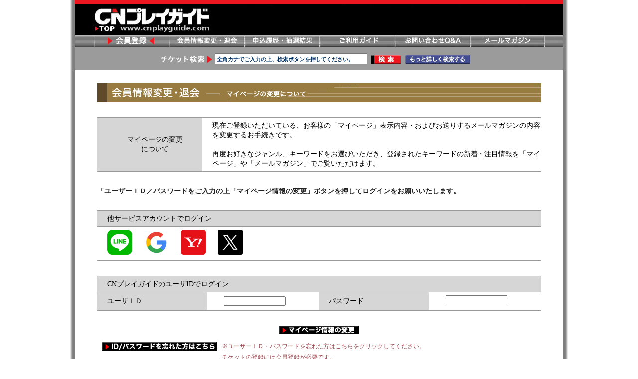

--- FILE ---
content_type: text/html; charset=shift_jis
request_url: https://www.cnplayguide.com/mem/chgmypg.aspx?sid=B3659dcef1bfd64ae9ae78e5fdd05dd1ad03d6d81a
body_size: 13675
content:

<!DOCTYPE html PUBLIC "-//W3C//DTD XHTML 1.0 Transitional//EN" "http://www.w3.org/TR/xhtml1/DTD/xhtml1-transitional.dtd">
<HTML>
	<HEAD>
		<title>会員情報変更・退会</title>
		
		
		<meta http-equiv="Content-Type" content="text/html; charset=Shift_JIS">
		
		<meta http-equiv="Content-Script-Type" content="text/javascript">
		
		<meta content="ＣＮプレイガイドの発売チケット情報！" name="description">
		
		
		<meta content="ＣＮプレイガイド,チケット,コンサート,イベント" name="keywords">
		
		<script id="flamingo-switcher" type="text/javascript">!function(e,t,a,A){"use strict";if(a()){ A.loader&&(A.loader.style="<style id=\"flamingo-loader-style\">html{height:100%;}html:before{top:0;left:0;right:0;bottom:0;position:fixed;content:'';display:block;z-index:10000;background:fixed rgba(255,255,255,.9) "+A.loader.image+" no-repeat center;}</style>",t.write('<meta name="viewport" content="width=device-width, initial-scale=1">'),t.write(A.loader.style)),t.write('<plaintext style="display:none">');var o=!1;try{o=localStorage}catch(i){}var n=3,r=function(){var a="[object Array]"==Object.prototype.toString.call(A.dataUrl)?A.dataUrl[0]:A.dataUrl,i=t.createElement("script"),l=t.getElementsByTagName("script")[0];i.src=a+"flamingo"+(t.evaluate?"":"-compat")+".js",i.id="flamingo-engine",i.charset="utf-8",i.onload=i.onreadystatechange=function(){if(!this.readyState||"loaded"===this.readyState||"complete"===this.readyState){try{var a=t.getElementById("flamingo-loader-style");a&&a.parentElement&&a.parentElement.removeChild(a),Flamingo.init(e,t,o,A)}catch(n){console.error("Unable to initialize Flamingo Engine",n)}try{i.onload=i.onreadystatechange=null,i.parentNode&&i.parentNode.removeChild(i)}catch(n){}}},i.onerror=function(){n--,l.parentNode.removeChild(i),n?("[object Array]"==Object.prototype.toString.call(A.dataUrl)&&(A.dataUrl.splice(0,1),A.dataUrl.push(a)),r()):0!==e.name.indexOf("flamingo")&&alert("Something is going wrong. Try to reload page.")},l.parentNode.insertBefore(i,l)};setTimeout(r)}}(window,document,function(){return"undefined"!=typeof Flamingo?!1:0===window.name.indexOf("flamingo")?!0:(function(u){return ((u.match(/(?:iPhone|iPod)|\((?:(?:Linux;.*Android)|Android)/i)&&u.match(/^(?:(?! Tablet).)*$| Mobile/i)))?!0:!1;})(navigator.userAgent)},{ loader:{image:"url([data-uri])"},banner:'<div><a href="#" style="display:block;" data-flamingo-switcher="mobile"><img src="//www.cnplayguide.com/pic/sp_red_black_1000.jpg" style="max-width:100%;"></a></div>',dataUrl:(function(h){var x="//stg.flamingo.gomobile.jp/cnplayguide/latest/";switch(h){case"www.cnplayguide.com":case"cncn.jp":x="//flamingo.gomobile.jp/cnplayguide/latest/";break;};return x;})(window.location.hostname)});</script>
		
		<meta content="http://schemas.microsoft.com/intellisense/ie5" name="vs_targetSchema">
		
		
		<link href="../css/style_n.css" rel="stylesheet" type="text/css">
		<link href="../css/general_parts.css" rel="stylesheet" type="text/css">
		
		
		<link href="../css/text_moto.css" rel="stylesheet" type="text/css">
		
		<script language="JavaScript">
	<!--

	function MM_reloadPage(init) {  //reloads the window if Nav4 resized
	if (init==true) with (navigator) {if ((appName=="Netscape")&&(parseInt(appVersion)==4)) {
		document.MM_pgW=innerWidth; document.MM_pgH=innerHeight; onresize=MM_reloadPage; }}
	else if (innerWidth!=document.MM_pgW || innerHeight!=document.MM_pgH) location.reload();
	}
	MM_reloadPage(true);
	//-->
		</script>
		<script type="text/javascript">
			<!-- 
				function init()
				{
					// document.chgmypg.txtUserID.focus();
				}
			//-->
		</script>
		<script language="JavaScript">
			<!--
			function MM_openBrWindow(theURL,winName,features)
			{ //v2.0
			  w = window.open(theURL,winName,features);
			  if(navigator.appName=="Netscape")
			  w.focus();
			}
			//-->
			function MM_OpenURL(theURL, winName, features) { //v2.0
				w = window.open(theURL, winName, features);
				if (navigator.appName == "Netscape")
					w.focus();
			}
			function MM_OpenTabURL(theURL, winName, features) { //v2.0
				w = window.open(theURL, "_blank");
				if (navigator.appName == "Netscape")
					w.focus();
			}
		</script>
		<meta content="MSHTML 6.00.2800.1400" name="GENERATOR">
	</HEAD>
	<body onload="init();">
		<form name="chgmypg" method="post" action="./chgmypg.aspx?sid=B3659dcef1bfd64ae9ae78e5fdd05dd1ad03d6d81a" id="chgmypg" autocomplete="off">
<input type="hidden" name="__VIEWSTATE" id="__VIEWSTATE" value="/[base64]/mOOCjAUM5Lya5ZOh55m76YyyF9BNjCLI1SWuWRgF6eQLDssRT0A=" />

<input type="hidden" name="__VIEWSTATEGENERATOR" id="__VIEWSTATEGENERATOR" value="6CEFC86B" />
			<div id="container">
				

<script src="../css/ecl_new.js" type="text/javascript"></script>
<script src="../css/Search.js" type="text/javascript"></script>

<div id="header">
	
	<div id="header_logo">
		<div id="logo"><a href="https://www.cnplayguide.com/"><img border="0" alt="CNプレイガイドチケットサイト" src="../img/aa_header_logo.jpg" width="240" height="50"></a></div>
	</div>
	
	<div id="header_nav">
		<ul>
			<li id="navi0">
			<li id="navi1">
				<a href="https://www.cnplayguide.com/mem/cpmemcgi.aspx">会員登録</a>
			<li id="navi2">
				<a href="https://www.cnplayguide.com/mem/chif.aspx">会員情報変更</a>
			<li id="navi3">
				<a href="https://www.cnplayguide.com/mem/rilor.aspx">申し込み履歴</a>
			<li id="navi4">
				<a href="https://www.cnplayguide.com/mem/usegid.aspx">ご利用ガイド</a>
			<li id="navi5">
				<a href="https://www.cnplayguide.com/info/igyqa_l.html">お問い合わせ</a>
			<li id="navi6">
				<a href="https://www.cnplayguide.com/mem/milmgzn.aspx">メールマガジン</a>
			<li id="navi9">
			</li>
		</ul>
	</div>
	
	<div id="header_srch">
		<table align="center">
			<tr>
				<td height="17"><IMG alt="チケット検索" src="../img/aa_serch.jpg" width="110" height="17"></td>
                <td>
					<span id="text_space"><input name="Keyword" type="text" value="全角カナでご入力の上、検索ボタンを押してください。" maxlength="60" id="Keyword" onblur="if(this.value=='')this.value='全角カナでご入力の上、検索ボタンを押してください。'" onfocus="if(this.value=='全角カナでご入力の上、検索ボタンを押してください。')this.value=''" onkeydown="SearchKW_onkeydown(event);" style="width:300px;" /></span>
					<input type="hidden" name="CTWCU1001:hdnKeywordRequest" id="CTWCU1001_hdnKeywordRequest" />
                </td>
                <td><a href="https://www.cnplayguide.com/evt/cttop.aspx?pgt=Search" id="lnkSearchKW" onclick="SearchKW(this.href); return false"><img border="0" alt="キーワード検索" src="../img/btn_serch.gif"></a></td>
                <td><a href="https://www.cnplayguide.com/evt/cptops_m.aspx" onclick="MM_openBrWindow(this.href,'','width=834,height=800,scrollbars=yes,status=1,resizable=1'); return false"><img id="Image1" border="0" alt="詳しく検索" src="../img/btn_serch_more.jpg" height="17"></a></td>
			</tr>
		</table>
	</div>
</div>
<script type="text/javascript">
	window.addEventListener("load", function () {
		if (!window || !window.location) {
			return;
		}

		var url = window.location.search;
		if (!url) {
			return;
		}

		var keyAndValues = url.indexOf("?") == 0 ? url.slice(1).split('&') : url.split('&');
		var max = keyAndValues.length;
		var queryParams = {};
		for (var i = 0; i < max; i++) {
			var array = keyAndValues[i].split('=');

			if (!array || array.length != 2 || !array[0] || !array[1]) {
				continue;
			}

			queryParams[array[0].toLowerCase()] = array[1];
		}

		if (!!queryParams["skd"] && queryParams["skd"] == "1") {
			return;
		}

		var Keyword = document.getElementById("Keyword");
		if (!Keyword) {
			return;
		}

		var CTWCU1001_hdnKeywordRequest = document.getElementById("CTWCU1001_hdnKeywordRequest");
		if (!CTWCU1001_hdnKeywordRequest) {
			return;
		}

		if (!CTWCU1001_hdnKeywordRequest.value) {
			return;
		}

		Keyword.value = CTWCU1001_hdnKeywordRequest.value;
	}, false);
</script>

</ASP:FORM>

				
				<div id="contents">
					
					<div id="komidashi">
						<h2><img src="../img/tle_2jyoho11.gif" border="0" height="38" hspace="0" width="890" alt="会員情報変更・退会―マイページの変更について"></h2>
					</div>
					
					<div class="center">
						
						
						
						
						<table class="general_table_l" style="MARGIN:30px auto" cellSpacing="0" cellPadding="0"
							border="0">
							<tr>
								<td class="item no_indent" style="WIDTH:200px; TEXT-ALIGN:center">
									<span id="Label1" class="general">マイページの変更<BR>について</span></td>
								<td class="hukusu_indent" style="WIDTH:690px;TEXT-ALIGN:left">
									<span id="Label2" class="general">
										現在ご登録いただいている、お客様の「マイページ」表示内容・およびお送りするメールマガジンの内容を変更するお手続きです。<BR><BR>
										再度お好きなジャンル、キーワードをお選びいただき、登録されたキーワードの新着・注目情報を「マイページ」や「メールマガジン」でご覧いただけます。</span>
								</td>
							</tr>
						</table>
						
						<div class="fm bold">「ユーザーＩＤ／パスワードをご入力の上「マイページ情報の変更」ボタンを押してログインをお願いいたします。</div>

						
						<table id="snsTable" class="general_table_l" style="MARGIN:30px auto" cellspacing="0" cellpadding="0" border="0">
	<tr>
		<td class="item"><span id="Label6" class="general">他サービスアカウントでログイン</span></td>
	</tr>
	<tr>
		<td class="fm naiyou" colspan="3">
									<div class="socialLogin">
										<input type="image" name="btnLine" id="btnLine" src="../img/btn_login_base.png" alt="LINE" align="baseline" border="0" />
										<input type="image" name="btnGoogle" id="btnGoogle" src="../img/btn_google.png" alt="Google" align="baseline" border="0" />
										<input type="image" name="btnYahoo" id="btnYahoo" src="../img/btn_yahoo.png" alt="Yahoo" align="baseline" border="0" />
										
										<input type="image" name="btnTwitter" id="btnTwitter" src="../img/btn_X.png" alt="X" align="baseline" border="0" />
									</div>
								</td>
	</tr>
</table>


						
						

						<table class="general_table_l" style="MARGIN-BOTTOM:20px;TEXT-ALIGN:left" cellSpacing="0"
							cellPadding="0" border="0">
							<tr>
								<td class="item" colspan="4" >CNプレイガイドのユーザIDでログイン</td>
							</tr>
							<tr>
								<td class="item" style="WIDTH:200px"><span id="Label3" class="general">ユーザＩＤ</span></td>
								<td>
									　<input name="txtUserID" type="text" maxlength="10" size="20" id="txtUserID" style="width:120px;" />
								</td>
								<td class="item" style="WIDTH:200px"><span id="Label4" class="general">パスワード</span></td>
								<td>
									　<input name="txtPassword" type="password" maxlength="10" size="20" id="txtPassword" style="height:20px;width:120px;" />
								</td>
							</tr>
						</table>
						<div id="next_btn_l">
							<input type="image" name="マイページ情報の変更" id="マイページ情報の変更" src="../img/btn_kaiinmypage.gif" alt="マイページ情報の変更" align="baseline" border="0" />
						</div>
						
						<div id="touroku_l">
							<table style="TEXT-ALIGN: left" border="0" cellpadding="0" cellspacing="0">
								<tr>
									<th width="230">
										<input type="image" name="ＩＤパスワード忘れ" id="ＩＤパスワード忘れ" src="../img/btn_idpass.gif" alt="ＩＤ/パスワードを忘れた方はこちら" align="baseline" border="0" /></th>
									<td width="660">※ユーザーＩＤ・パスワードを忘れた方はこちらをクリックしてください。</td>
								</tr>
								<tr>
									<th>
										<input type="image" name="会員登録" id="会員登録" src="../img/btn_kaiin_touroku.gif" alt="会員登録はこちら" align="baseline" border="0" /></th>
									<td>チケットの登録には会員登録が必要です。<br>
										お申し込みの途中でも、会員登録が行えます。<br>
										「会員登録はこちら」ボタンをクリックして、ＣＮ会員にご登録ください。</td>
								</tr>
							</table>
						</div>
						
					</div>
				</div>
				
				<div id="footer">
					
					<div id="footer_cp">Copyright 2010 Community Network Co.,ltd All right reserved.</div>
				</div>
			</div>
			<input name="sid" type="hidden" id="sid" value="B1d6b6cdace4a94126b394a5b4844fae2d0316f017" />
			<input name="hdnSns" type="hidden" id="hdnSns" />
			<input name="hdnRelogin" type="hidden" id="hdnRelogin" />
			<input name="hdnPopupUrl" type="hidden" id="hdnPopupUrl" />
			<input name="hdnPopupName" type="hidden" id="hdnPopupName" />
			<input name="hdnPopupFeatures" type="hidden" id="hdnPopupFeatures" />
		</form>
	</body>
</HTML>


--- FILE ---
content_type: text/css
request_url: https://www.cnplayguide.com/css/general_parts.css
body_size: 6173
content:
@charset "UTF-8";
/********* 汎用ＣＳＳ ********/

/********* 中央に配置 ********/
.center {
	width: 890px;
	margin-left:auto;
	margin-right:auto;
}
/********* タイトル ********/
#komidashi h2 {
	height: 38px;
	width: 890px;
	margin: 20px auto;
}
#komidashi h2 img {
	width: 890px;
}
#komidashi p {
	margin: 5px auto 20px;
	text-align: center;
	height: 36px;
	width: 690px;
	display: block;
}

/********* チケット情報 ********/
.title_table_l {
	height: auto;
	width: 890px;
	font: 14px/1.4em "メイリオ","ＭＳ Ｐゴシック", Osaka, "ヒラギノ角ゴ Pro W3";
	color: #000000;
	margin-bottom: 10px;
	padding: 0px;
	border-width: 0px;
}
.title_table_l th {
	font-size: 16px;
	font-weight: 600;
	color: #FFFFFF;
	background: #595959;
	padding-top: 10px;
	padding-bottom: 8px;
}
.title_table_l td {
	font: 14px/1.4em "メイリオ","ＭＳ Ｐゴシック", Osaka, "ヒラギノ角ゴ Pro W3";
	color: #000000;
	padding-left: 20px;
	padding-top: 6px;
	padding-bottom: 6px;
	border-bottom: 1px solid #999999;
}

/*********汎用テーブル大**********/
.general_table_l {
	height: auto;
	width: 890px;
	font: 14px/1.4em "メイリオ","ＭＳ Ｐゴシック", Osaka, "ヒラギノ角ゴ Pro W3";
	color: #000000;
	margin-bottom: 10px;
	padding: 0px;
	border-top: 1px solid #999999;
	border-right-width: 0px;
	border-bottom-width: 0px;
	border-left-width: 0px;
}
.general_table_s {
	height: auto;
	width: 690px;
	font: 14px/1.4em "メイリオ","ＭＳ Ｐゴシック", Osaka, "ヒラギノ角ゴ Pro W3";
	color: #000000;
	margin-bottom: 10px;
	padding: 0px;
	border-top: 1px solid #999999;
	border-right-width: 0px;
	border-bottom-width: 0px;
	border-left-width: 0px;
}
.general_table_l td {
	font: 14px/1.4em "メイリオ","ＭＳ Ｐゴシック", Osaka, "ヒラギノ角ゴ Pro W3";
	color: #000000;
	padding-left: 20px;
	padding-top: 6px;
	padding-bottom: 6px;
	border-bottom: 1px solid #999999;
}
.general_table_s td {
	font: 14px/1.4em "メイリオ","ＭＳ Ｐゴシック", Osaka, "ヒラギノ角ゴ Pro W3";
	color: #000000;
	padding-left: 20px;
	padding-top: 6px;
	padding-bottom: 6px;
	border-bottom: 1px solid #999999;
}

/*********汎用テーブルインデントなし**********/
.general_table_ni {
	height: auto;
	width: 890px;
	font: 14px/1.4em "メイリオ","ＭＳ Ｐゴシック", Osaka, "ヒラギノ角ゴ Pro W3";
	color: #000000;
	margin-bottom: 10px;
	padding: 0px;
	border-top: 1px solid #999999;
	border-right-width: 0px;
	border-bottom-width: 0px;
	border-left-width: 0px;
}
.general_table_ni th {
	font: 14px/1.4em "メイリオ","ＭＳ Ｐゴシック", Osaka, "ヒラギノ角ゴ Pro W3";
	font-weight: bold;
	color: #000000;
	padding-top: 6px;
	padding-bottom: 6px;
	padding-left: 5px;
	border-bottom: 1px solid #999999;
}
.general_table_ni td {
	font: 14px/1.4em "メイリオ","ＭＳ Ｐゴシック", Osaka, "ヒラギノ角ゴ Pro W3";
	color: #000000;
	padding: 6px 5px;
	border-bottom: 1px solid #999999;
}

/*********入れ子テーブル**********/
.inner_table {
	margin: 0px;
	border-top: 0px solid #999999;
}
.inner_table td {
	padding: 0px;
	border-bottom: 0px solid #999999;
	border-collapse: collapse;
	text-indent: 0px;
}
/*********複数行インデントしたい部分用**********/
table .hukusu_indent {
	text-indent: 0px;
	padding-left: 20px;
}
/*********入れ子テーブルでインデント必要な部分用**********/
.inner_table .indent {
	text-indent: 20px;
}
/*********インデントをなくしたい部分用**********/
.general_table_l .no_indent {
	text-indent: 0px;
}
/*********横線を付けたい部分用**********/
.side_line .line_left {
	border-left: 1px solid #999999;
	border-collapse: collapse;
}
.side_line th {
	border-right: 1px solid #999999;
	border-collapse: collapse;
}
.side_line td {
	border-right: 1px solid #999999;
	border-collapse: collapse;
}
/*********項目名カラー**********/
.item {
	background: #d6d6d6;
}
.item_l {
	background: #e3e3e3;
}
.special {
	background: #e1da89;
}

/********* 忘れた人・会員登録（下のtouroku_lに変更） ********/
#touroku table {
	height: auto;
	width: 890px;
	margin-bottom: 10px;
	padding: 0px;
	border-right-width: 0px;
	border-bottom-width: 0px;
	border-left-width: 0px;
	margin-left: 10px;
}
#touroku th {
	padding-top: 3px;
	padding-bottom: 3px;
	text-align: right;
	vertical-align: middle;
	padding-right: 10px;
}

#touroku td {
	font: 12px/1.3em "メイリオ","ＭＳ Ｐゴシック", Osaka, "ヒラギノ角ゴ Pro W3";
	color: #9b464d;
	padding-top: 3px;
	padding-bottom: 3px;
}
/********* 忘れた人・会員登録 ********/
#touroku_l table {
	height: auto;
	width: 890px;
	margin-bottom: 10px;
	padding: 0px;
	border-right-width: 0px;
	border-bottom-width: 0px;
	border-left-width: 0px;
	margin-left: 10px;
}
#touroku_l th {
	padding-top: 3px;
	padding-bottom: 3px;
	text-align: right;
	vertical-align: middle;
	padding-right: 10px;
}

#touroku_l td {
	font: 12px/1.3em "メイリオ","ＭＳ Ｐゴシック", Osaka, "ヒラギノ角ゴ Pro W3";
	color: #9b464d;
	padding-top: 3px;
	padding-bottom: 3px;
}
/********* 文字 ********/
/** 太字 **/
.bold {
	font-weight: bold;
	margin-bottom: 0px;
}
.red {
	color: #ff0000;
}
#contents h3 {
	font: 800 14px "メイリオ","ＭＳ Ｐゴシック", Osaka, "ヒラギノ角ゴ Pro W3";
	color: #000000;
	margin-top: 15px;
	margin-bottom: 3px;
}
/** 中央ぞろえ **/
.center_moji {
	text-align: center;
}
/********* タグ ********/
hr {
	margin: 5px auto;
}

/*********エラー時用CSS大**********/
#error_box_l {
	width: 890px;
	height: auto;
	margin: 0px auto;
}
#error_box_l #error_message {
	height: auto;
	margin: 50px auto 170px;
}

/********* nextボタン大 ********/
#next_btn_l {
	height: 20px;
	width: 890px;
	margin-right: auto;
	margin-left: auto;
	padding-top: 10px;
	padding-bottom: 10px;
	text-align: center;
	margin-top: 10px;
}
